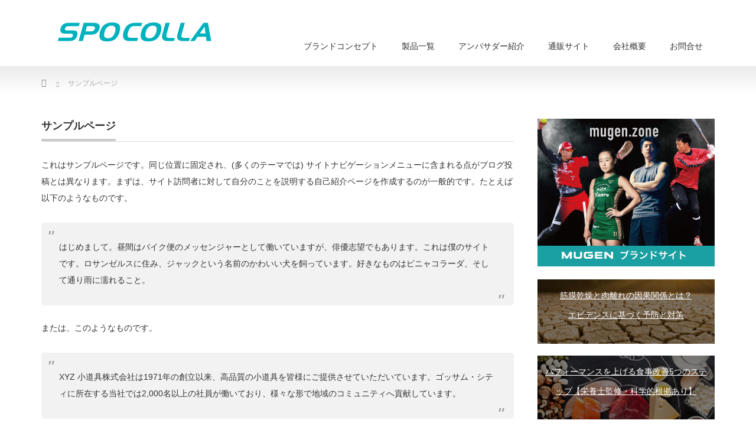

--- FILE ---
content_type: text/html; charset=UTF-8
request_url: http://spocolla.jp/sample-page-2/
body_size: 8565
content:
<!DOCTYPE html PUBLIC "-//W3C//DTD XHTML 1.1//EN" "http://www.w3.org/TR/xhtml11/DTD/xhtml11.dtd">
<!--[if lt IE 9]><html xmlns="http://www.w3.org/1999/xhtml" class="ie"><![endif]-->
<!--[if (gt IE 9)|!(IE)]><!--><html xmlns="http://www.w3.org/1999/xhtml"><!--<![endif]-->
<head profile="http://gmpg.org/xfn/11">
<meta http-equiv="Content-Type" content="text/html; charset=UTF-8" />
<meta http-equiv="X-UA-Compatible" content="IE=edge,chrome=1" />
<meta name="viewport" content="width=device-width" />

<meta name="description" content="これはサンプルページです。同じ位置に固定され、(多くのテーマでは) サイトナビゲーションメニューに含まれる点がブログ投稿とは異なります。まずは、サイト訪問者に対して自分のことを説明する自己紹介ページを作成するのが一般的です。" />
<link rel="alternate" type="application/rss+xml" title="スポコラオフィシャルサイト RSS Feed" href="http://spocolla.jp/feed/" />
<link rel="alternate" type="application/atom+xml" title="スポコラオフィシャルサイト Atom Feed" href="http://spocolla.jp/feed/atom/" />
<link rel="pingback" href="https://spocolla.jp/xmlrpc.php" />



		<!-- All in One SEO 4.8.2 - aioseo.com -->
		<title>サンプルページ | スポコラオフィシャルサイト</title>
	<meta name="robots" content="max-image-preview:large" />
	<link rel="canonical" href="http://spocolla.jp/sample-page-2/" />
	<meta name="generator" content="All in One SEO (AIOSEO) 4.8.2" />
		<meta property="og:locale" content="ja_JP" />
		<meta property="og:site_name" content="スポコラオフィシャルサイト | SPOCOLLA OFFICIAL SITE" />
		<meta property="og:type" content="article" />
		<meta property="og:title" content="サンプルページ | スポコラオフィシャルサイト" />
		<meta property="og:url" content="http://spocolla.jp/sample-page-2/" />
		<meta property="article:published_time" content="2020-06-03T15:44:47+00:00" />
		<meta property="article:modified_time" content="2020-06-03T15:44:47+00:00" />
		<meta name="twitter:card" content="summary" />
		<meta name="twitter:title" content="サンプルページ | スポコラオフィシャルサイト" />
		<script type="application/ld+json" class="aioseo-schema">
			{"@context":"https:\/\/schema.org","@graph":[{"@type":"BreadcrumbList","@id":"https:\/\/spocolla.jp\/sample-page-2\/#breadcrumblist","itemListElement":[{"@type":"ListItem","@id":"https:\/\/spocolla.jp\/#listItem","position":1,"name":"\u5bb6","item":"https:\/\/spocolla.jp\/","nextItem":{"@type":"ListItem","@id":"https:\/\/spocolla.jp\/sample-page-2\/#listItem","name":"\u30b5\u30f3\u30d7\u30eb\u30da\u30fc\u30b8"}},{"@type":"ListItem","@id":"https:\/\/spocolla.jp\/sample-page-2\/#listItem","position":2,"name":"\u30b5\u30f3\u30d7\u30eb\u30da\u30fc\u30b8","previousItem":{"@type":"ListItem","@id":"https:\/\/spocolla.jp\/#listItem","name":"\u5bb6"}}]},{"@type":"Organization","@id":"https:\/\/spocolla.jp\/#organization","name":"\u30b9\u30dd\u30b3\u30e9\u30aa\u30d5\u30a3\u30b7\u30e3\u30eb\u30b5\u30a4\u30c8","description":"SPOCOLLA OFFICIAL SITE","url":"https:\/\/spocolla.jp\/"},{"@type":"WebPage","@id":"https:\/\/spocolla.jp\/sample-page-2\/#webpage","url":"https:\/\/spocolla.jp\/sample-page-2\/","name":"\u30b5\u30f3\u30d7\u30eb\u30da\u30fc\u30b8 | \u30b9\u30dd\u30b3\u30e9\u30aa\u30d5\u30a3\u30b7\u30e3\u30eb\u30b5\u30a4\u30c8","inLanguage":"ja","isPartOf":{"@id":"https:\/\/spocolla.jp\/#website"},"breadcrumb":{"@id":"https:\/\/spocolla.jp\/sample-page-2\/#breadcrumblist"},"datePublished":"2020-06-03T15:44:47+09:00","dateModified":"2020-06-03T15:44:47+09:00"},{"@type":"WebSite","@id":"https:\/\/spocolla.jp\/#website","url":"https:\/\/spocolla.jp\/","name":"\u30b9\u30dd\u30b3\u30e9\u30aa\u30d5\u30a3\u30b7\u30e3\u30eb\u30b5\u30a4\u30c8","description":"SPOCOLLA OFFICIAL SITE","inLanguage":"ja","publisher":{"@id":"https:\/\/spocolla.jp\/#organization"}}]}
		</script>
		<!-- All in One SEO -->

<link rel='dns-prefetch' href='//s.w.org' />
<link rel="alternate" type="application/rss+xml" title="スポコラオフィシャルサイト &raquo; サンプルページ のコメントのフィード" href="http://spocolla.jp/sample-page-2/feed/" />
		<script type="text/javascript">
			window._wpemojiSettings = {"baseUrl":"https:\/\/s.w.org\/images\/core\/emoji\/13.1.0\/72x72\/","ext":".png","svgUrl":"https:\/\/s.w.org\/images\/core\/emoji\/13.1.0\/svg\/","svgExt":".svg","source":{"concatemoji":"https:\/\/spocolla.jp\/wp-includes\/js\/wp-emoji-release.min.js?ver=5.8.12"}};
			!function(e,a,t){var n,r,o,i=a.createElement("canvas"),p=i.getContext&&i.getContext("2d");function s(e,t){var a=String.fromCharCode;p.clearRect(0,0,i.width,i.height),p.fillText(a.apply(this,e),0,0);e=i.toDataURL();return p.clearRect(0,0,i.width,i.height),p.fillText(a.apply(this,t),0,0),e===i.toDataURL()}function c(e){var t=a.createElement("script");t.src=e,t.defer=t.type="text/javascript",a.getElementsByTagName("head")[0].appendChild(t)}for(o=Array("flag","emoji"),t.supports={everything:!0,everythingExceptFlag:!0},r=0;r<o.length;r++)t.supports[o[r]]=function(e){if(!p||!p.fillText)return!1;switch(p.textBaseline="top",p.font="600 32px Arial",e){case"flag":return s([127987,65039,8205,9895,65039],[127987,65039,8203,9895,65039])?!1:!s([55356,56826,55356,56819],[55356,56826,8203,55356,56819])&&!s([55356,57332,56128,56423,56128,56418,56128,56421,56128,56430,56128,56423,56128,56447],[55356,57332,8203,56128,56423,8203,56128,56418,8203,56128,56421,8203,56128,56430,8203,56128,56423,8203,56128,56447]);case"emoji":return!s([10084,65039,8205,55357,56613],[10084,65039,8203,55357,56613])}return!1}(o[r]),t.supports.everything=t.supports.everything&&t.supports[o[r]],"flag"!==o[r]&&(t.supports.everythingExceptFlag=t.supports.everythingExceptFlag&&t.supports[o[r]]);t.supports.everythingExceptFlag=t.supports.everythingExceptFlag&&!t.supports.flag,t.DOMReady=!1,t.readyCallback=function(){t.DOMReady=!0},t.supports.everything||(n=function(){t.readyCallback()},a.addEventListener?(a.addEventListener("DOMContentLoaded",n,!1),e.addEventListener("load",n,!1)):(e.attachEvent("onload",n),a.attachEvent("onreadystatechange",function(){"complete"===a.readyState&&t.readyCallback()})),(n=t.source||{}).concatemoji?c(n.concatemoji):n.wpemoji&&n.twemoji&&(c(n.twemoji),c(n.wpemoji)))}(window,document,window._wpemojiSettings);
		</script>
		<style type="text/css">
img.wp-smiley,
img.emoji {
	display: inline !important;
	border: none !important;
	box-shadow: none !important;
	height: 1em !important;
	width: 1em !important;
	margin: 0 .07em !important;
	vertical-align: -0.1em !important;
	background: none !important;
	padding: 0 !important;
}
</style>
	<link rel='stylesheet' id='wp-block-library-css'  href='https://spocolla.jp/wp-includes/css/dist/block-library/style.min.css?ver=5.8.12' type='text/css' media='all' />
<link rel='stylesheet' id='contact-form-7-css'  href='https://spocolla.jp/wp-content/plugins/contact-form-7/includes/css/styles.css?ver=5.5.3' type='text/css' media='all' />
<link rel='stylesheet' id='tcd-maps-css'  href='https://spocolla.jp/wp-content/plugins/tcd-google-maps/admin.css?ver=5.8.12' type='text/css' media='all' />
<script type='text/javascript' src='https://spocolla.jp/wp-includes/js/jquery/jquery.min.js?ver=3.6.0' id='jquery-core-js'></script>
<script type='text/javascript' src='https://spocolla.jp/wp-includes/js/jquery/jquery-migrate.min.js?ver=3.3.2' id='jquery-migrate-js'></script>
<link rel="https://api.w.org/" href="http://spocolla.jp/wp-json/" /><link rel="alternate" type="application/json" href="http://spocolla.jp/wp-json/wp/v2/pages/658" /><link rel='shortlink' href='http://spocolla.jp/?p=658' />
<link rel="alternate" type="application/json+oembed" href="http://spocolla.jp/wp-json/oembed/1.0/embed?url=https%3A%2F%2Fspocolla.jp%2Fsample-page-2%2F" />
<link rel="alternate" type="text/xml+oembed" href="http://spocolla.jp/wp-json/oembed/1.0/embed?url=https%3A%2F%2Fspocolla.jp%2Fsample-page-2%2F&#038;format=xml" />
<meta name="cdp-version" content="1.5.0" />		<style type="text/css" id="wp-custom-css">
			.btn-flat-border {
  display: inline-block;
  padding: 0.3em 1em;
  text-decoration: none;
  color: #67c5ff;
  border: solid 2px #67c5ff;
  border-radius: 3px;
  transition: .4s;
}

.btn-flat-border:hover {
  background: #67c5ff;
  color: white;
}

		</style>
		
<link rel="stylesheet" href="https://spocolla.jp/wp-content/themes/precious_tcd019/style.css?ver=3.2" type="text/css" />
<link rel="stylesheet" href="https://spocolla.jp/wp-content/themes/precious_tcd019/comment-style.css?ver=3.2" type="text/css" />

<link rel="stylesheet" media="screen and (min-width:771px)" href="https://spocolla.jp/wp-content/themes/precious_tcd019/style_pc.css?ver=3.2" type="text/css" />
<link rel="stylesheet" media="screen and (max-width:770px)" href="https://spocolla.jp/wp-content/themes/precious_tcd019/style_sp.css?ver=3.2" type="text/css" />
<link rel="stylesheet" media="screen and (max-width:770px)" href="https://spocolla.jp/wp-content/themes/precious_tcd019/footer-bar/footer-bar.css?ver=?ver=3.2">

<link rel="stylesheet" href="https://spocolla.jp/wp-content/themes/precious_tcd019/japanese.css?ver=3.2" type="text/css" />

<script type="text/javascript" src="https://spocolla.jp/wp-content/themes/precious_tcd019/js/jscript.js?ver=3.2"></script>
<script type="text/javascript" src="https://spocolla.jp/wp-content/themes/precious_tcd019/js/scroll.js?ver=3.2"></script>
<script type="text/javascript" src="https://spocolla.jp/wp-content/themes/precious_tcd019/js/comment.js?ver=3.2"></script>
<script type="text/javascript" src="https://spocolla.jp/wp-content/themes/precious_tcd019/js/rollover.js?ver=3.2"></script>
<!--[if lt IE 9]>
<link id="stylesheet" rel="stylesheet" href="https://spocolla.jp/wp-content/themes/precious_tcd019/style_pc.css?ver=3.2" type="text/css" />
<script type="text/javascript" src="https://spocolla.jp/wp-content/themes/precious_tcd019/js/ie.js?ver=3.2"></script>
<link rel="stylesheet" href="https://spocolla.jp/wp-content/themes/precious_tcd019/ie.css" type="text/css" />
<![endif]-->

<style type="text/css">
.post p { font-size:14px; }

a:hover { color:#00B2BD; }

.page_navi a:hover, #post_pagination a:hover, #wp-calendar td a:hover, .pc #return_top:hover,
 #wp-calendar #prev a:hover, #wp-calendar #next a:hover, #footer #wp-calendar td a:hover, .widget_search #search-btn input:hover, .widget_search #searchsubmit:hover, .tcdw_category_list_widget a:hover, .tcdw_news_list_widget .month, .tcd_menu_widget a:hover, .tcd_menu_widget li.current-menu-item a, #submit_comment:hover, .google_search #search_button:hover
  { background-color:#00B2BD; }

#guest_info input:focus, #comment_textarea textarea:focus
  { border-color:#00B2BD; }


h1.vb {
  position: relative;
  padding: 0.5em;
  background: #00a9ac;
  color: white;
    font-size: 130%;
}

h1.vb::before {
  position: absolute;
  content: '';
  top: 100%;
  left: 0;
  border: none;
  border-bottom: solid 15px transparent;
  border-right: solid 20px rgb(149, 158, 155);
}



</style>



</head>
<body class="page-template-default page page-id-658">

 <div id="header_wrap">
  <div id="header" class="clearfix">

   <!-- logo -->
   <h1 id="logo_image" style="top:35px; left:25px;"><a href=" http://spocolla.jp/" title="スポコラオフィシャルサイト"><img src="https://spocolla.jp/wp-content/uploads/tcd-w/logo-resized.png?1768913034" alt="スポコラオフィシャルサイト" title="スポコラオフィシャルサイト" /></a></h1>

   <!-- global menu -->
   <a href="#" class="menu_button"></a>
   <div id="global_menu" class="clearfix">
    <ul id="menu-%e3%82%b0%e3%83%ad%e3%83%8a%e3%83%93" class="menu"><li id="menu-item-89" class="menu-item menu-item-type-post_type menu-item-object-page menu-item-89"><a href="https://spocolla.jp/concept/">ブランドコンセプト</a></li>
<li id="menu-item-91" class="menu-item menu-item-type-custom menu-item-object-custom menu-item-91"><a href="https://spocolla.jp/product/">製品一覧</a></li>
<li id="menu-item-180" class="menu-item menu-item-type-post_type menu-item-object-page menu-item-180"><a href="https://spocolla.jp/ambassador/">アンバサダー紹介</a></li>
<li id="menu-item-92" class="menu-item menu-item-type-custom menu-item-object-custom menu-item-92"><a href="https://shop.mugen.zone/">通販サイト</a></li>
<li id="menu-item-113" class="menu-item menu-item-type-post_type menu-item-object-page menu-item-113"><a href="https://spocolla.jp/contact-us/">会社概要</a></li>
<li id="menu-item-109" class="menu-item menu-item-type-post_type menu-item-object-page menu-item-109"><a href="https://spocolla.jp/form/">お問合せ</a></li>
</ul>   </div>

  </div><!-- END #header -->
 </div><!-- END #header_wrap -->

 
 <div id="main_contents_wrap">
  <div id="main_contents" class="clearfix">
    
        
<ul id="bread_crumb" class="clearfix">
 <li itemscope="itemscope" itemtype="http://data-vocabulary.org/Breadcrumb" class="home"><a itemprop="url" href="https://spocolla.jp/"><span itemprop="title">Home</span></a></li>


 <li class="last">サンプルページ</li>

 </ul>
    
<div id="main_col">

 
 <h2 class="headline1"><span>サンプルページ</span></h2>

 <div class="post clearfix">
  
<p>これはサンプルページです。同じ位置に固定され、(多くのテーマでは) サイトナビゲーションメニューに含まれる点がブログ投稿とは異なります。まずは、サイト訪問者に対して自分のことを説明する自己紹介ページを作成するのが一般的です。たとえば以下のようなものです。</p>



<blockquote class="wp-block-quote"><p>はじめまして。昼間はバイク便のメッセンジャーとして働いていますが、俳優志望でもあります。これは僕のサイトです。ロサンゼルスに住み、ジャックという名前のかわいい犬を飼っています。好きなものはピニャコラーダ、そして通り雨に濡れること。</p></blockquote>



<p>または、このようなものです。</p>



<blockquote class="wp-block-quote"><p>XYZ 小道具株式会社は1971年の創立以来、高品質の小道具を皆様にご提供させていただいています。ゴッサム・シティに所在する当社では2,000名以上の社員が働いており、様々な形で地域のコミュニティへ貢献しています。</p></blockquote>



<p>新しく WordPress ユーザーになった方は、<a href="http://mugen.zone/wp-admin/">ダッシュボード</a>へ行ってこのページを削除し、独自のコンテンツを含む新しいページを作成してください。それでは、お楽しみください !</p>
    	   </div><!-- END .post -->

 
</div><!-- END #main_col -->


<div id="side_col">

 <div class="side_widget clearfix widget_block" id="block-23">

<div class="wp-block-group"><div class="wp-block-group__inner-container"><div class="widget widget_media_image"><a href="https://mugen.zone/" target="_blank" rel="noopener"><img width="300" height="250" src="https://spocolla.jp/wp-content/uploads/2025/05/sidebn01.jpg" class="image wp-image-717  attachment-full size-full" alt="" loading="lazy" style="max-width: 100%; height: auto;" /></a></div>


<div style="height:20px" aria-hidden="true" class="wp-block-spacer"></div>



<div class="wp-block-cover has-background-dim" style="min-height:50px"><img loading="lazy" width="1200" height="630" class="wp-block-cover__image-background wp-image-713" alt="" src="https://spocolla.jp/wp-content/uploads/2025/05/kansou.jpg" data-object-fit="cover" srcset="https://spocolla.jp/wp-content/uploads/2025/05/kansou.jpg 1200w, https://spocolla.jp/wp-content/uploads/2025/05/kansou-300x158.jpg 300w, https://spocolla.jp/wp-content/uploads/2025/05/kansou-1024x538.jpg 1024w, https://spocolla.jp/wp-content/uploads/2025/05/kansou-768x403.jpg 768w" sizes="(max-width: 1200px) 100vw, 1200px" /><div class="wp-block-cover__inner-container">
<p class="has-text-align-center has-white-color has-text-color has-medium-font-size"> <a href="https://mugen.zone/media/kinmaku-kansou/" target="_blank" rel="noreferrer noopener">筋膜乾燥と肉離れの因果関係とは？<br>エビデンスに基づく予防と対策 </a></p>
</div></div>



<div style="height:20px" aria-hidden="true" class="wp-block-spacer"></div>



<div class="wp-block-cover has-background-dim" style="min-height:50px"><img loading="lazy" width="1200" height="630" class="wp-block-cover__image-background wp-image-714" alt="" src="https://spocolla.jp/wp-content/uploads/2025/05/protein.jpg" data-object-fit="cover" srcset="https://spocolla.jp/wp-content/uploads/2025/05/protein.jpg 1200w, https://spocolla.jp/wp-content/uploads/2025/05/protein-300x158.jpg 300w, https://spocolla.jp/wp-content/uploads/2025/05/protein-1024x538.jpg 1024w, https://spocolla.jp/wp-content/uploads/2025/05/protein-768x403.jpg 768w" sizes="(max-width: 1200px) 100vw, 1200px" /><div class="wp-block-cover__inner-container">
<p class="has-text-align-center has-white-color has-text-color has-medium-font-size"><a href="https://mugen.zone/media/nutrition-5step/" target="_blank" rel="noreferrer noopener">パフォーマンスを上げる食事改善5つのステップ【栄養士監修・科学的根拠あり】</a></p>
</div></div>



<div style="height:20px" aria-hidden="true" class="wp-block-spacer"></div>



<div class="wp-block-cover has-background-dim" style="min-height:50px"><img loading="lazy" width="1200" height="630" class="wp-block-cover__image-background wp-image-715" alt="" src="https://spocolla.jp/wp-content/uploads/2025/05/fat_1200-630.jpg" data-object-fit="cover" srcset="https://spocolla.jp/wp-content/uploads/2025/05/fat_1200-630.jpg 1200w, https://spocolla.jp/wp-content/uploads/2025/05/fat_1200-630-300x158.jpg 300w, https://spocolla.jp/wp-content/uploads/2025/05/fat_1200-630-1024x538.jpg 1024w, https://spocolla.jp/wp-content/uploads/2025/05/fat_1200-630-768x403.jpg 768w" sizes="(max-width: 1200px) 100vw, 1200px" /><div class="wp-block-cover__inner-container">
<p class="has-text-align-center has-white-color has-text-color has-medium-font-size"><a href="https://mugen.zone/media/fat/" target="_blank" rel="noreferrer noopener">運動能力を高める脂質の正しい摂り方｜パフォーマンスを最大化する食事術</a></p>
</div></div>



<div style="height:20px" aria-hidden="true" class="wp-block-spacer"></div>



<div class="wp-block-cover has-background-dim" style="min-height:50px"><img loading="lazy" width="768" height="403" class="wp-block-cover__image-background wp-image-716" alt="" src="https://spocolla.jp/wp-content/uploads/2025/05/trans-fatt_1200-630-2-768x403-1.jpg" data-object-fit="cover" srcset="https://spocolla.jp/wp-content/uploads/2025/05/trans-fatt_1200-630-2-768x403-1.jpg 768w, https://spocolla.jp/wp-content/uploads/2025/05/trans-fatt_1200-630-2-768x403-1-300x157.jpg 300w" sizes="(max-width: 768px) 100vw, 768px" /><div class="wp-block-cover__inner-container">
<p class="has-text-align-center has-white-color has-text-color has-medium-font-size"> <a href="https://mugen.zone/media/trans-fatty-asids/" target="_blank" rel="noreferrer noopener">トランス脂肪酸が運動機能に与える4つの悪影響とは？【今すぐ見直すべき食習慣】</a></p>
</div></div>


<div class="widget tcdw_product_list_widget2"><h2 class="widgettitle">商品一覧</h2><ol class="product_post_list">
  <li class="clearfix">
  <a class="image" href="https://spocolla.jp/product/spocolla-10/"><img src="https://spocolla.jp/wp-content/uploads/2025/05/spocolla10-1-200x200.jpg" alt="" title="" /></a>
  <div class="info">
      <a class="title" href="https://spocolla.jp/product/spocolla-10/">SPOCOLLA　10包入</a>
  </div>
 </li>
  <li class="clearfix">
  <a class="image" href="https://spocolla.jp/product/spocolla-28-teiki/"><img src="https://spocolla.jp/wp-content/uploads/2025/05/spocolla28-teiki-200x200.jpg" alt="" title="" /></a>
  <div class="info">
      <a class="title" href="https://spocolla.jp/product/spocolla-28-teiki/">SPOCOLLA　28包入 定期購入</a>
  </div>
 </li>
  <li class="clearfix">
  <a class="image" href="https://spocolla.jp/product/spocolla-28-2/"><img src="https://spocolla.jp/wp-content/uploads/2019/03/spocolla28-1-200x200.jpg" alt="" title="" /></a>
  <div class="info">
      <a class="title" href="https://spocolla.jp/product/spocolla-28-2/">SPOCOLLA　28包入</a>
  </div>
 </li>
 </ol>
</div>

<div class="widget tcd_recent_post_widget"><h2 class="widgettitle">最近の記事</h2><ul>
  <li class="clearfix">
  <a class="image" href="https://spocolla.jp/2025/10/14/media2/"><img width="72" height="72" src="https://spocolla.jp/wp-content/uploads/2025/10/2025-10-2_main-72x72.jpg" class="attachment-size1 size-size1 wp-post-image" alt="" loading="lazy" srcset="https://spocolla.jp/wp-content/uploads/2025/10/2025-10-2_main-72x72.jpg 72w, https://spocolla.jp/wp-content/uploads/2025/10/2025-10-2_main-150x150.jpg 150w, https://spocolla.jp/wp-content/uploads/2025/10/2025-10-2_main-200x200.jpg 200w, https://spocolla.jp/wp-content/uploads/2025/10/2025-10-2_main-120x120.jpg 120w" sizes="(max-width: 72px) 100vw, 72px" /></a>
  <div class="info">
   <p class="date">2025.10.14</p>   <a class="title" href="https://spocolla.jp/2025/10/14/media2/">競輪の望月一成 選手がスポコラのアンバサダーに就任</a>
  </div>
 </li>
  <li class="clearfix">
  <a class="image" href="https://spocolla.jp/2025/10/14/media1/"><img width="72" height="72" src="https://spocolla.jp/wp-content/uploads/2025/10/2025-10-1_main-72x72.jpg" class="attachment-size1 size-size1 wp-post-image" alt="" loading="lazy" srcset="https://spocolla.jp/wp-content/uploads/2025/10/2025-10-1_main-72x72.jpg 72w, https://spocolla.jp/wp-content/uploads/2025/10/2025-10-1_main-150x150.jpg 150w, https://spocolla.jp/wp-content/uploads/2025/10/2025-10-1_main-200x200.jpg 200w, https://spocolla.jp/wp-content/uploads/2025/10/2025-10-1_main-120x120.jpg 120w" sizes="(max-width: 72px) 100vw, 72px" /></a>
  <div class="info">
   <p class="date">2025.10.14</p>   <a class="title" href="https://spocolla.jp/2025/10/14/media1/">静岡ブルーレヴズとオフィシャルサプライヤー契約を締結　～主力商品「スポコラ」の提供を10月より開始～</a>
  </div>
 </li>
  <li class="clearfix">
  <a class="image" href="https://spocolla.jp/2025/07/30/press2/"><img width="72" height="72" src="https://spocolla.jp/wp-content/uploads/2025/07/prmimes0730main-72x72.png" class="attachment-size1 size-size1 wp-post-image" alt="" loading="lazy" srcset="https://spocolla.jp/wp-content/uploads/2025/07/prmimes0730main-72x72.png 72w, https://spocolla.jp/wp-content/uploads/2025/07/prmimes0730main-150x150.png 150w, https://spocolla.jp/wp-content/uploads/2025/07/prmimes0730main-200x200.png 200w, https://spocolla.jp/wp-content/uploads/2025/07/prmimes0730main-120x120.png 120w" sizes="(max-width: 72px) 100vw, 72px" /></a>
  <div class="info">
   <p class="date">2025.7.30</p>   <a class="title" href="https://spocolla.jp/2025/07/30/press2/">プレスリリース「競合と差別化を図るために何らかの施策を打っている鍼灸治療院の半数以上が、施策によって来院数が増えている！」</a>
  </div>
 </li>
  <li class="clearfix">
  <a class="image" href="https://spocolla.jp/2025/07/30/press1/"><img width="72" height="72" src="https://spocolla.jp/wp-content/uploads/2025/07/michi2-72x72.png" class="attachment-size1 size-size1 wp-post-image" alt="" loading="lazy" srcset="https://spocolla.jp/wp-content/uploads/2025/07/michi2-72x72.png 72w, https://spocolla.jp/wp-content/uploads/2025/07/michi2-150x150.png 150w, https://spocolla.jp/wp-content/uploads/2025/07/michi2-200x200.png 200w, https://spocolla.jp/wp-content/uploads/2025/07/michi2-120x120.png 120w" sizes="(max-width: 72px) 100vw, 72px" /></a>
  <div class="info">
   <p class="date">2025.7.30</p>   <a class="title" href="https://spocolla.jp/2025/07/30/press1/">プレスリリース「9割以上が「疲労回復が行えていない」と回答【運動習慣者のリカバリーに対する意識調査】</a>
  </div>
 </li>
  <li class="clearfix">
  <a class="image" href="https://spocolla.jp/2025/06/27/kashiwagipress/"><img width="72" height="72" src="https://spocolla.jp/wp-content/uploads/2025/06/kashiwagism-72x72.jpg" class="attachment-size1 size-size1 wp-post-image" alt="" loading="lazy" srcset="https://spocolla.jp/wp-content/uploads/2025/06/kashiwagism-72x72.jpg 72w, https://spocolla.jp/wp-content/uploads/2025/06/kashiwagism-150x150.jpg 150w, https://spocolla.jp/wp-content/uploads/2025/06/kashiwagism-200x200.jpg 200w, https://spocolla.jp/wp-content/uploads/2025/06/kashiwagism-120x120.jpg 120w" sizes="(max-width: 72px) 100vw, 72px" /></a>
  <div class="info">
   <p class="date">2025.6.27</p>   <a class="title" href="https://spocolla.jp/2025/06/27/kashiwagipress/">バスケ界のレジェンド柏木真介氏、スポーツサプリメーカーMUGEN BIONICのアドバイザーに就任</a>
  </div>
 </li>
 </ul>
</div>


<p><a href="https://www.ibarakirobots.win/" target="_blank"><img loading="lazy" src="https://spocolla.jp/wp-content/uploads/2025/05/teamlogo1.jpg" width="80%" height="auto"></a><br>
<a href="https://veltex.co.jp/" target="_blank"><img loading="lazy" src="https://spocolla.jp/wp-content/uploads/2025/05/teamlogo2.jpg" width="80%" height="auto"></a><br>
<a href="https://myfc.co.jp/" target="_blank"><img loading="lazy" src="https://spocolla.jp/wp-content/uploads/2025/05/teamlogo3.jpg" width="80%" height="auto"></a><br>
<a href="https://sunbrave.jp/saitamadreve/" target="_blank"><img loading="lazy" src="https://spocolla.jp/wp-content/uploads/2025/05/teamlogo4.jpg" width="80%" height="auto"></a><br>
<a href="https://www.verdy.club/team/hockey" target="_blank"><img loading="lazy" src="https://spocolla.jp/wp-content/uploads/2025/05/teamlogo5.jpg" width="80%" height="auto"></a><br>
<a href="https://verdy-bs.net/" target="_blank"><img loading="lazy" src="https://spocolla.jp/wp-content/uploads/2025/05/teamlogo6.jpg" width="80%" height="auto"></a><br>
<a href="https://shriker-osaka.jp/" target="_blank"><img loading="lazy" src="https://spocolla.jp/wp-content/uploads/2025/05/teamlogo7.jpg" width="80%" height="auto"></a><br>
<a href="https://nrds-gsbbs.com/" target="_blank"><img loading="lazy" src="https://spocolla.jp/wp-content/uploads/2025/05/teamlogo8.jpg" width="80%" height="auto"></a></p>
</div></div>
</div>

</div>

  </div><!-- END #main_contents -->
 </div><!-- END #main_contents_wrap -->

 <a id="return_top" href="#header">ページ上部へ戻る</a>

   <div id="footer">
  <div id="footer_inner" class="clearfix">
	    <div class="vsm-gallery">
        <div class="ecbn-selection-widget" data-type="selection-page" data-selection="spocolla_01_jp" data-userid="e9031304-1e14-4018-a838-bc196c5a236a" style="display:none;"></div>
        <script type="text/javascript" src="https://www.visumo.jp/MediaManagement/WebApi/ecbn-selection-widget.js" defer></script>
    </div>

   <div id="footer_widget">
    <div class="footer_widget clearfix widget_block" id="block-17">
</div>
   </div>
  </div><!-- END #footer_inner -->
 </div><!-- END #footer -->
  

 <div id="copyright">
  <div id="copyright_inner" class="clearfix">

   <!-- global menu -->
      <div id="footer_menu" class="clearfix">
    <ul id="menu-%e3%82%b0%e3%83%ad%e3%83%8a%e3%83%93-1" class="menu"><li class="menu-item menu-item-type-post_type menu-item-object-page menu-item-89"><a href="https://spocolla.jp/concept/">ブランドコンセプト</a></li>
<li class="menu-item menu-item-type-custom menu-item-object-custom menu-item-91"><a href="https://spocolla.jp/product/">製品一覧</a></li>
<li class="menu-item menu-item-type-post_type menu-item-object-page menu-item-180"><a href="https://spocolla.jp/ambassador/">アンバサダー紹介</a></li>
<li class="menu-item menu-item-type-custom menu-item-object-custom menu-item-92"><a href="https://shop.mugen.zone/">通販サイト</a></li>
<li class="menu-item menu-item-type-post_type menu-item-object-page menu-item-113"><a href="https://spocolla.jp/contact-us/">会社概要</a></li>
<li class="menu-item menu-item-type-post_type menu-item-object-page menu-item-109"><a href="https://spocolla.jp/form/">お問合せ</a></li>
</ul>   </div>
   
   <!-- social button -->
         
   <p>Copyright &copy;&nbsp; <a href="https://spocolla.jp/">スポコラオフィシャルサイト</a></p>

  </div>
 </div>



 
<script type='text/javascript' src='https://spocolla.jp/wp-includes/js/comment-reply.min.js?ver=5.8.12' id='comment-reply-js'></script>
<script type='text/javascript' src='https://spocolla.jp/wp-includes/js/dist/vendor/regenerator-runtime.min.js?ver=0.13.7' id='regenerator-runtime-js'></script>
<script type='text/javascript' src='https://spocolla.jp/wp-includes/js/dist/vendor/wp-polyfill.min.js?ver=3.15.0' id='wp-polyfill-js'></script>
<script type='text/javascript' id='contact-form-7-js-extra'>
/* <![CDATA[ */
var wpcf7 = {"api":{"root":"https:\/\/spocolla.jp\/wp-json\/","namespace":"contact-form-7\/v1"}};
/* ]]> */
</script>
<script type='text/javascript' src='https://spocolla.jp/wp-content/plugins/contact-form-7/includes/js/index.js?ver=5.5.3' id='contact-form-7-js'></script>
<script type='text/javascript' src='https://spocolla.jp/wp-includes/js/wp-embed.min.js?ver=5.8.12' id='wp-embed-js'></script>
</body>
</html>